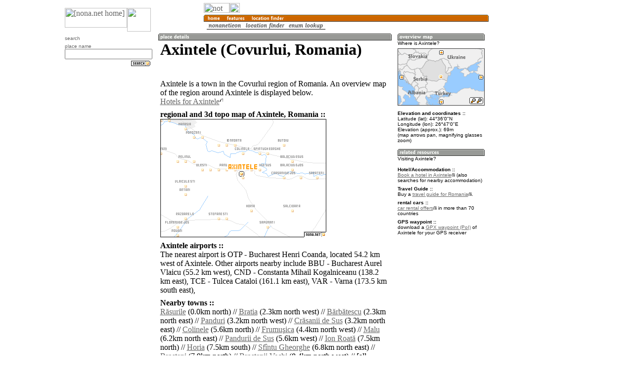

--- FILE ---
content_type: text/html; charset=utf-8
request_url: https://www.google.com/recaptcha/api2/aframe
body_size: 267
content:
<!DOCTYPE HTML><html><head><meta http-equiv="content-type" content="text/html; charset=UTF-8"></head><body><script nonce="3VAUxtbMYFf46PvhKs7IEw">/** Anti-fraud and anti-abuse applications only. See google.com/recaptcha */ try{var clients={'sodar':'https://pagead2.googlesyndication.com/pagead/sodar?'};window.addEventListener("message",function(a){try{if(a.source===window.parent){var b=JSON.parse(a.data);var c=clients[b['id']];if(c){var d=document.createElement('img');d.src=c+b['params']+'&rc='+(localStorage.getItem("rc::a")?sessionStorage.getItem("rc::b"):"");window.document.body.appendChild(d);sessionStorage.setItem("rc::e",parseInt(sessionStorage.getItem("rc::e")||0)+1);localStorage.setItem("rc::h",'1763473404678');}}}catch(b){}});window.parent.postMessage("_grecaptcha_ready", "*");}catch(b){}</script></body></html>